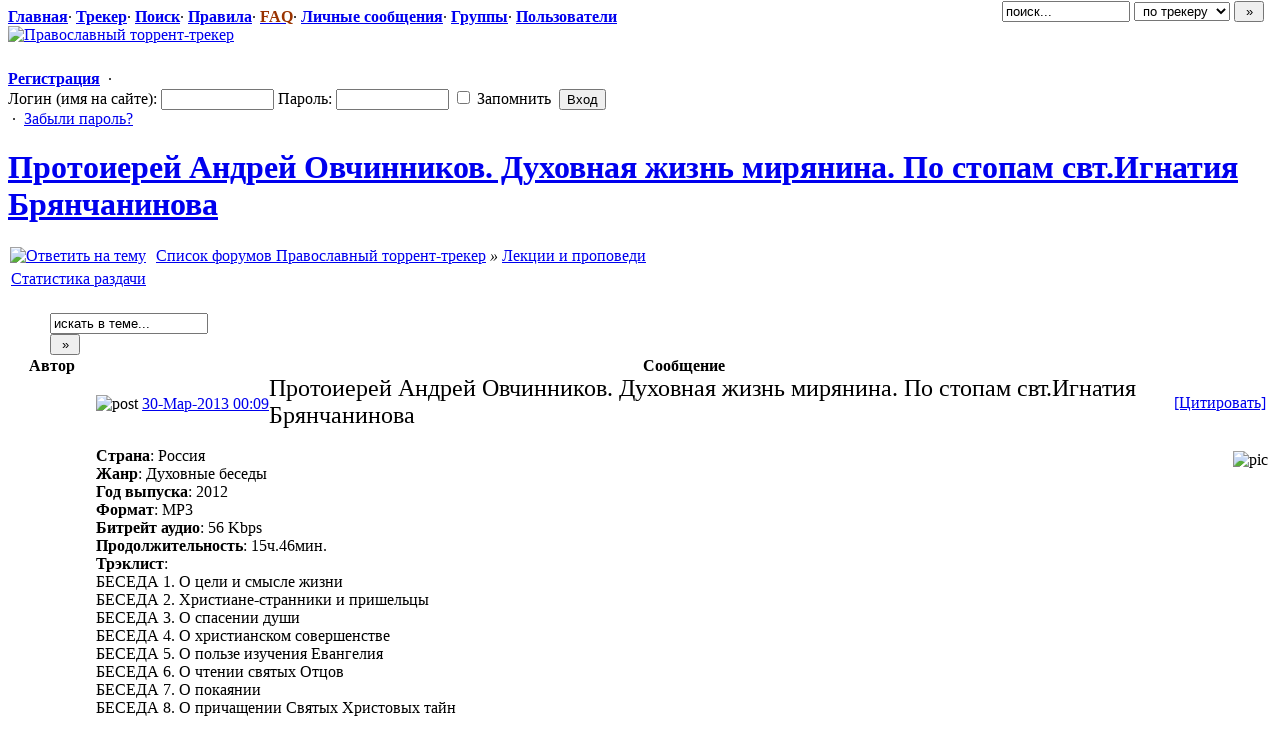

--- FILE ---
content_type: text/html; charset=windows-1251
request_url: https://pravtor.ru/viewtopic.php?p=89039
body_size: 11430
content:
<!DOCTYPE HTML PUBLIC "-//W3C//DTD HTML 4.01//EN" "http://www.w3.org/TR/html4/strict.dtd"><html dir="ltr">
<head>

<meta http-equiv="Content-Type" content="text/html; charset=windows-1251" />
<meta http-equiv="Content-Style-Type" content="text/css" />
<link rel="stylesheet" href="./templates/default/css/main.css?v=1" type="text/css">
<!-- Report -->
<link rel="stylesheet" type="text/css" href="./templates/default/css/report_hack.css" />
<!-- Report [END] -->
<link rel="shortcut icon" href="./favicon.png" type="image/x-icon">

<script type="text/javascript" src="./misc/js/jquery.pack.js?v=1"></script>

<script type="text/javascript" src="./misc/js/main.js?v=1"></script>

<script type="text/javascript" src="./misc/js/bbcode.js?v=1"></script>
<script type="text/javascript">
var postImg_MaxWidth = screen.width - 202;
var postImgAligned_MaxWidth = Math.round(screen.width/3);
var attachImg_MaxWidth = screen.width - 280;
var ExternalLinks_InNewWindow = '1';

function copyText_writeLink(node)
{
	if (!is_ie) return;
	document.write('<p style="float: right;"><a class="txtb" onclick="if (ie_copyTextToClipboard('+node+')) alert(\'Код скопирован в буфер обмена\'); return false;" href="#">скопировать в буфер обмена</a></p>');
}
function initPostBBCode(context)
{
	initSpoilers(context);
	imgFit_Onload(context);
	initExternalLinks(context)
}
function initSpoilers(context)
{
	var context = context || 'body';
	$('div.sp-head', $(context))
		.click(function(){
			$(this).toggleClass('unfolded');
			$(this).next('div.sp-body').slideToggle('fast');
		})
	;
}
function initExternalLinks(context)
{
	var context = context || 'body';
	if (ExternalLinks_InNewWindow) {
		$("a.postLink:not([@href*='"+ window.location.hostname +"/'])", context).attr({ target: '_blank' });
	}
}
$(document).ready(function(){
	initSpoilers();
	initExternalLinks();
});
$(window).load(function(){ imgFit_Onload('body'); });
</script>

<script type="text/javascript">
var BB_ROOT       = "./";
var cookieDomain  = "";
var cookiePath    = "/";
var cookieSecure  = 0;
var cookiePrefix  = "bb_";
var LOGGED_IN     = 0;
var InfoWinParams = 'HEIGHT=510,resizable=yes,WIDTH=780';

var user = {
	opt_js: {},

	set: function(opt, val, days, reload) {
		this.opt_js[opt] = val;
		setCookie('opt_js', $.toJSON(this.opt_js), days);
		if (reload) {
			window.location.reload();
		}
	}
}

$(document).ready(function(){
	$("div.jumpbox").html('\
		<span id="jumpbox-container"> \
		<select id="jumpbox"> \
			<option id="jumpbox-title" value="-1">&nbsp;&raquo;&raquo; Выберите форум для перехода &nbsp;</option> \
		</select> \
		</span> \
		<input id="jumpbox-submit" type="button" class="lite" value="Перейти" /> \
	');
	$('#jumpbox-container').one('click', function(){
		$('#jumpbox-title').html('&nbsp;&nbsp; Загружается... ... &nbsp;');
		var jumpbox_src = './ajax/html/' + (0 ? 'jumpbox_user.html' : 'jumpbox_guest.html');
		$(this).load(jumpbox_src);
		$('#jumpbox-submit').click(function(){ window.location.href='./viewforum.php?f='+$('#jumpbox').val(); });
	});
});

$(document).ready(function(){
	$('div.post_body wbr').after('<wbr></wbr>&#8203;');
});

var ajax = new Ajax('./ajax.php', 'POST', 'json');
</script>

<!--[if IE]><style type="text/css">
.code-copy { display: block; }
.post-hr   { margin: 2px auto; }
</style><![endif]-->


<style type="text/css">
.menu-sub, #ajax-loading, #ajax-error, var.ajax-params { display: none; }

/* temp */


/* temp end */
</style>

<title>Протоиерей Андрей Овчинников. Духовная жизнь мирянина. По стопам свт.Игнатия Брянчанинова :: Православный торрент-трекер</title>

</head>

<body>


<div id="ajax-loading"><b>Loading...</b></div>
<div id="ajax-error"><b>Error</b></div>

<div id="body_container">

<!--************************************************************************-->
<!--========================================================================-->

<!--page_container-->
<div id="page_container">
<a name="top"></a>

<!--page_header-->
<div id="page_header">

<!--main_nav-->
<div id="main-nav" style="height: 17px;">
	<table width="100%" cellpadding="0" cellspacing="0">
	<tr>
		<td class="nowrap">
			<a href="./index.php"><b>Главная</b></a>&#0183;

			<a href="tracker.php"><b>Трекер</b></a>&#0183;
			<a href="search.php"><b>Поиск</b></a>&#0183;
			<a href="viewtopic.php?t=8"><b>Правила</b></a>&#0183;
			<a href="faq.php"><b style="color: #993300;">FAQ</b></a>&#0183;
			<a href="privmsg.php?folder=inbox"><b>Личные сообщения</b></a>&#0183;
			<a href="groupcp.php"><b>Группы</b></a>&#0183;
			<a href="memberlist.php"><b>Пользователи</b></a>
		</td>
	</tr>
	</table>
</div>
<!--/main_nav-->

<!--logo-->
<div id="logo">
<!--	<h1>Православный торрент-трекер</h1>
 -->
	<a href="/"><img src="/images/pravtor_beta1.png" title="Православный торрент-трекер" border="0" alt="Православный торрент-трекер" vspace="1" /></a>
	<h6></h6>
<!--
	<a href="./index.php"><img src="images/logo/logo.jpg" alt="" /></a>
-->
</div>
<!--/logo-->

<div style="position: absolute; top: 1px; right: 16px;">
	<form id="quick-search" action="" method="post" onsubmit="
		$(this).attr('action', $('#search-action').val());
		var txt=$('#search-text').val(); return !(txt=='поиск...' || !txt);
	">
		<input type="hidden" name="max" value="1" />
		<input type="hidden" name="to" value="1" />
		<input id="search-text" type="text" name="nm" onfocus="if(this.value=='поиск...') this.value='';" onblur="if(this.value=='') this.value='поиск...';" value="поиск..." class="hint" style="width: 120px;" />
		<select id="search-action">
			<option value="tracker.php#results" selected="selected"> по трекеру </option>
			<option value="search.php"> по форуму </option>
					</select>
		<input type="submit" class="med bold" value="&raquo;" style="width: 30px;" />
	</form>
</div>


<!--login form-->
<div class="topmenu">
   <table width="100%" cellpadding="0" cellspacing="0">
   <tr>
      
            <td class="tCenter pad_2">
         <a href="profile.php?mode=register" id="register_link"><b>Регистрация</b></a>
         &nbsp;&#0183;&nbsp;
         <form action="./login.php" method="post">
            Логин (имя на сайте): <input type="text" name="login_username" size="12" tabindex="1" accesskey="l" />
            Пароль: <input type="password" name="login_password" size="12" tabindex="2" />
            <label title="Автоматически входить при каждом посещении"><input type="checkbox" name="autologin" value="1" tabindex="3" /> Запомнить</label>&nbsp;
            <input type="submit" name="login" value="Вход" tabindex="4" />
         </form>
         &nbsp;&#0183;&nbsp;
         <a href="profile.php?mode=sendpassword">Забыли пароль?</a>
      </td>
         </tr>
   </table>
</div>

<!--/login form-->


<!--breadcrumb-->
<!--<div id="breadcrumb"></div>-->
<!--/breadcrumb-->


</div>
<!--/page_header-->

<!--menus-->


<!--/menus-->



<!--page_content-->
<div id="page_content">
<table cellspacing="0" cellpadding="0" border="0" style="width: 100%;"><tr>



<!--main_content--> 
<td id="main_content"> 
<div id="main_content_wrap"> 


<!--========================================================================-->
<!--************************************************************************-->



<!-- page_header.tpl END -->
<!-- module_xx.tpl START -->


<div class="spacer_6"></div>

<h1 class="maintitle"><a href="viewtopic.php?t=12381">Протоиерей Андрей Овчинников. Духовная жизнь мирянина. По стопам свт.Игнатия Брянчанинова<wbr></wbr>&#8203;</a></h1>

<table cellpadding="0" class="w100">
<tr>
	<td valign="bottom">
		<a href="posting.php?mode=reply&amp;t=12381"><img src="./templates/default/images/lang_russian/reply.gif" alt="Ответить на тему" /></a>
	</td>
	<td class="nav w100" style="padding-left: 8px;">
		<a href="./index.php">Список форумов Православный торрент-трекер</a>
				<em>&raquo;</em>&nbsp;<a href="viewforum.php?f=17">Лекции и проповеди</a>
	</td>
</tr>
</table>


<table class="forumline dl_list">

<col class="row1">
<col class="row1">

<tr>
	<td colspan="2" class="catTitle"><a href="viewtopic.php?t=12381&amp;dl=names&amp;spmode=full">
		Статистика раздачи	</a></td>
</tr>






<tr>
	<td colspan="2" class="row3 pad_4">
	&nbsp;
		&nbsp;
	</td>
</tr>

</table>
<div class="spacer_6"></div>


<table class="w100 border bw_TRL" cellpadding="0" cellspacing="0">
<tr>
	<td class="cat pad_2">

	<table cellspacing="0" cellpadding="0" class="borderless w100">
	<tr>

		
		<td class="small bold nowrap tRight" width="100%">
			&nbsp;
					</td>

		<td class="nowrap" style="padding: 0px 4px 2px 4px;">
			<form action="search.php?t=12381&amp;dm=1&amp;s=1" method="post" onsubmit="var txt=$('#search-text').val(); return !(txt=='искать в теме...' || !txt);">
				<input id="search-text" type="text" name="nm" value="искать в теме..." class="hint" style="width: 150px;" />
				<input type="submit" class="bold" value="&raquo;" style="width: 30px;" />
			</form>
		</td>
	</tr>
	</table>

	</td>
</tr>
</table>


<table class="topic" id="topic_main" cellpadding="0" cellspacing="0">
<tr>
	<th class="thHead td1">Автор</th>
	<th class="thHead td2">Сообщение</th>
</tr>

<tbody id="post_89039" class="row1">
<tr>
	<td class="poster_info td1"><a name="89039"></a>
					<p class="nick">oleg_vh</p>
		
						<p class="avatar"><img src="images/avatars/7980422294f7f26707a70a.jpg" alt="" border="0" /></p>



		<p class="joined" title="Зарегистрирован: 2012-04-04"><em>Стаж:</em> 13 лет</p>


		<p class="posts"><em>Сообщений:</em> 100</p>


		<p class="from"><em>Откуда:</em> Киев</p>		<p class="flag"><img src="images/flags/ukraine.gif" alt="Ukraine" title="Ukraine" border="0" width="32" height="20" /><br /></p>	
	<p><img src="./images/spacer.gif" width="142" height="2" border="0" alt="" /></p>

	</td>
	<td class="message td2" rowspan="2">

		<div class="post_head">
			<p style="float: left; padding: 4px 0 3px;">
				<img src="./templates/default/images/icon_minipost.gif" class="icon1" alt="post" />				<a class="small" href="./viewtopic.php?p=89039#89039" title="Линк на это сообщение">30-Мар-2013 00:09</a>
							</p>

			
			<p style="float: right; padding: 3px 2px 4px;" class="post_btn_1">
				<a class="txtb" href="./posting.php?mode=quote&amp;p=89039">[Цитировать]</a>&nbsp;																			</p>
			<div class="clear"></div>
		</div>

		<div class="post_wrap">
			<div class="post_body"><span style="font-size: 24px; line-height: normal;">Протоиерей Андрей Овчинников. Духовная жизнь мирянина. По стопам свт.Игнатия Брянчанинова</span> <br /><br /> <div class="postImg-wrap" style="float: right; clear: right; padding: 4px 4px 2px;"><img src="http://www.ambon.ru/wp-content/uploads/2011/12/%D0%B1%D1%83%D0%BA%D0%BB%D0%B5%D1%82-%D0%B0%D1%83%D1%82%D1%81%D0%B0%D0%B9%D0%B41.jpg" id="postImgAligned" class="postImg" alt="pic" /></div><span style="font-weight: bold;">Страна</span>: Россия <div></div> <span style="font-weight: bold;">Жанр</span>: Духовные беседы <div></div> <span style="font-weight: bold;">Год выпуска</span>: 2012 <div></div> <span style="font-weight: bold;">Формат</span>: MP3 <div></div> <span style="font-weight: bold;">Битрейт аудио</span>: 56 Kbps <div></div> <span style="font-weight: bold;">Продолжительность</span>: 15ч.46мин. <div></div> <span style="font-weight: bold;">Трэклист</span>: <div></div> БЕСЕДА 1. О цели и смысле жизни  <div></div> БЕСЕДА 2. Христиане-странники и пришельцы  <div></div> БЕСЕДА 3. О спасении души  <div></div> БЕСЕДА 4. О христианском совершенстве  <div></div> БЕСЕДА 5. О пользе изучения Евангелия  <div></div> БЕСЕДА 6. О чтении святых Отцов  <div></div> БЕСЕДА 7. О покаянии  <div></div> БЕСЕДА 8. О причащении Святых Христовых тайн <div></div> БЕСЕДА 9. О молитве <div></div> БЕСЕДА 10. О трезвении и бдительности <div></div> БЕСЕДА 11. О любви к ближнему <div></div> БЕСЕДА 12. О страхе Божием и любви к Богу <div></div> БЕСЕДА 13. Предостережения Святителя Игнатия от опасностей на пути спасения <div></div> <span style="font-weight: bold;">Дополнительная информация</span>: Нельзя быть христианином, если не знать цели и смысла жизни. Великий Отец Церкви XIX века Святитель Игнатий Брянчанинов постоянно размышлял о смысле христианской жизни, эта тема прослеживается во всех его поучениях. В цикле своих бесед с прихожанами Храма Христа Спасителя «Духовная жизнь мирянина» протоиерей Андрей Овчинников раскрывает взгляд Владыки Игнатия на правильное отношение человека к земной жизни. Он подробно разбирает поучения Святителя Игнатия, касающиеся таких важнейших тем, как цель и смысл жизни, спасение души и христианское совершенство; Батюшка раскрывает мысли Владыки Игнатия о пользе изучения Евангелия и чтения святых Отцов, о покаянии и причащении Святых Христовых Таин, о молитве и духовном трезвении, о любви к ближним и любви к Богу; Он рассказывает о предостережениях Игнатия Брянчанинова от опасностей на пути спасения. Приведём лишь некоторые из этих душеспасительных размышлений: <br /><br />     Человек создан для вечной жизни, поэтому весь его земной путь должен стать непрестанным деланием для подготовки к вечности. Земной путь измеряется не расстоянием, а временем, за который можно успеть обрести вечность, поэтому время – это великая ценность. Святитель Игнатий Брянчанинов сравнивал временную жизнь с дальним путешествием, которое начинается с момента вступления человека в Церковь, а самого человека называл странником, совершающим свой путь в сторону Царствия Небесного. Наше земное шествие имеет только одну цель – достижение Царствия Божия. А к нему ведет очень узкий и тесный христианский путь. <div></div>     Владыка Игнатий говорил, что все земные занятия, наслаждения, почести, преимущества – это пустые игрушки, в которые играют и проигрывают блаженство вечности взрослые дети. Мы должны научиться воспринимать земную жизнь как кратковременное пребывание в гостинице, где нужно довольствоваться самым необходимым, что не идет вразрез с евангельскими заповедями. <div></div>     По мнению Игнатия Брянчанинова, каждый христианин призывается к двум блаженным состояниям, которых он может достичь в этой жизни: спасение и духовное совершенство. Спасение души заключается в возобновлении общения с Богом,  которое для всего человечества прервалось после грехопадения Адама, а для каждого из нас через греховную жизнь. Духовная жизнь начинается с прозрения: важно поставить правильный диагноз своей душе, увидеть себя погибающим, а с другой стороны, иметь надежду на спасение во Христе. Для того, чтобы понять, насколько неисцелимо мы больны, достаточно попробовать на практике исполнить хотя бы одну заповедь Божию, например, перестать гневаться или научиться молиться за врагов и обидчиков, перестать осуждать. Духовное совершенство – явное присутсвие в христианине благодати Духа Святаго. Господь приходит своей благодатью к тому, кто пытается себя изменить через Церковь, кто не отталкивает свою совесть. <div></div>     Главные сложности современной жизни – потеря человеком памяти о кратковременности и скоротечности жизни. Каждый прожитый жизнь нужно стараться мужественно прожить, исполняя на практике евангельские заповеди. Важно не прилепляться к тому, что останавливает нас на пути к Царству Божию, не попасть в толпу, а иметь память о смерти и возлюбить тернистый христианский путь и скорби, которыми очищаются душа. В церковном сознании совокупность скорбей называется крестом, они возлагаются на нас промыслом Божием. Иного пути в царствие небесное нет. <div></div>     Причащаясь тела и крови Христовых, соединяясь с самим Господом, принимая Его в свое сердце, мы должны являть в жизни ангела Божия. Это не просто дар и проявление к нам милости Божией, но мы должны принести в жизни плод причастия – начать вести Христоподражательную жизнь. Ученики должны быть похожи на своего Учителя. <br /><br /> Духовные беседы Отца Андрея, объединенные темой «Духовная жизнь мирянина» – это призыв к современному человеку, попытка разбудить его совесть, остановить на пути греха, развернуть к вечности. Земная жизнь сейчас еще в наших руках, но она очень скоротечна, а второй попытки уже не будет. В будущей жизни нельзя будет каяться и меняться. Если человек не познал Бога за время земного шествия, то соединиться с Ним в вечности уже не получится. После смерти мы будем держать ответ за то, чему научились здесь, будучи «странниками». <br /><br /> Похожие раздачи:  <div></div> «Беседы о семейной жизни, ответы на вопросы» <a href="http://pravtor.ru/viewtopic.php?p=89045#89045" class="postLink">http://pravtor.ru/viewtopic.php?p=89045#89045</a> <div></div> “Что есть духовная жизнь?” по свт.Феофану Затворнику <a href="http://pravtor.ru/viewtopic.php?t=12376" class="postLink">http://pravtor.ru/viewtopic.php?t=12376</a>  <div></div> О духовной жизни по творениям аввы Дорофея <a href="http://pravtor.ru/viewtopic.php?t=12364" class="postLink">http://pravtor.ru/viewtopic.php?t=12364</a>  <div></div> Беседы о духовной жизни по книге &quot;ЛЕСТВИЦА&quot; св.Иоанна <a href="http://pravtor.ru/viewtopic.php?t=12362" class="postLink">http://pravtor.ru/viewtopic.php?t=12362</a>  <div></div> Беседы по истории христианской Церкви <a href="http://pravtor.ru/viewtopic.php?t=12390" class="postLink">http://pravtor.ru/viewtopic.php?t=12390</a> <div></div> По Древнему Патерику - &quot;О борьбе с блудной страстью&quot; <a href="http://pravtor.ru/viewtopic.php?t=5015" class="postLink">http://pravtor.ru/viewtopic.php?t=5015</a>  <div></div> По Древнему Патерику - &quot;О сокрушении сердца и о пользе воздержания&quot; <a href="http://pravtor.ru/viewtopic.php?t=10695" class="postLink">http://pravtor.ru/viewtopic.php?t=10695</a>  <div></div> По Древнему Патерику - &quot;О добрых плодах безмолвия&quot; <a href="http://pravtor.ru/viewtopic.php?t=10696" class="postLink">http://pravtor.ru/viewtopic.php?t=10696</a>  <div></div> По Древнему Патерику - &quot;О пути из времени в вечность&quot; <a href="http://pravtor.ru/viewtopic.php?t=10702" class="postLink">http://pravtor.ru/viewtopic.php?t=10702</a>  <div></div> &quot;Как узнать волю Божию&quot; <a href="http://pravtor.ru/viewtopic.php?t=5097" class="postLink">http://pravtor.ru/viewtopic.php?t=5097</a>  
<div>
   <fieldset class="attach">
     <legend>Download</legend>
       <h1 class="attach_link"><a href="/login.php" style="color: brown;">Войдите на сайт</a>, чтобы увидеть полную информацию.</h1>
       <p id="guest-dl-tip" class="attach_comment med">
       <a href="viewtopic.php?t=3237"><b>Как скачивать</b></a>&nbsp; &middot; &nbsp;
	   <a href="viewtopic.php?t=8"><b>Правила трекера</b></a><!--&nbsp; &middot; &nbsp;
	   <a href=""><b>Рейтинг и ограничения</b></a><br />-->
       </p>
     </fieldset>
</div>
</div><!--/post_body-->
						<div class="last_edited"><br /><br />Последний раз редактировалось: oleg_vh (2013-03-30 21:34), всего редактировалось 1 раз</div>		</div><!--/post_wrap-->

	</td>
</tr>
<tr>
	<td class="poster_btn td3">

			<div style=" padding: 2px 6px 4px;" class="post_btn_2">
			<a class="txtb" href="./profile.php?mode=viewprofile&amp;u=103989">[Профиль]</a>&nbsp;			<a class="txtb" href="./privmsg.php?mode=post&amp;u=103989">[ЛС]</a>&nbsp;		</div>
	
	</td>
</tr>
</tbody>
<tbody id="post_89069" class="row2">
<tr>
	<td class="poster_info td1"><a name="89069"></a>
					<p class="nick">SAZ</p>
		
						



		<p class="joined" title="Зарегистрирован: 2010-11-04"><em>Стаж:</em> 15 лет</p>


		<p class="posts"><em>Сообщений:</em> 317</p>


				<p class="flag"><img src="images/flags/russia.gif" alt="Russia" title="Russia" border="0" width="32" height="20" /><br /></p>	
	<p><img src="./images/spacer.gif" width="142" height="2" border="0" alt="" /></p>

	</td>
	<td class="message td2" rowspan="2">

		<div class="post_head">
			<p style="float: left; padding: 4px 0 3px;">
				<img src="./templates/default/images/icon_minipost.gif" class="icon1" alt="post" />				<a class="small" href="./viewtopic.php?p=89069#89069" title="Линк на это сообщение">30-Мар-2013 19:50</a>
									<span class="posted_since">(спустя 19 часов)</span>
							</p>

			
			<p style="float: right; padding: 3px 2px 4px;" class="post_btn_1">
				<a class="txtb" href="./posting.php?mode=quote&amp;p=89069">[Цитировать]</a>&nbsp;																			</p>
			<div class="clear"></div>
		</div>

		<div class="post_wrap">
			<div class="post_body">Спасибо!</div><!--/post_body-->
								</div><!--/post_wrap-->

	</td>
</tr>
<tr>
	<td class="poster_btn td3">

			<div style=" padding: 2px 6px 4px;" class="post_btn_2">
			<a class="txtb" href="./profile.php?mode=viewprofile&amp;u=50923">[Профиль]</a>&nbsp;			<a class="txtb" href="./privmsg.php?mode=post&amp;u=50923">[ЛС]</a>&nbsp;		</div>
	
	</td>
</tr>
</tbody>
<tbody id="post_89195" class="row1">
<tr>
	<td class="poster_info td1"><a name="89195"></a>
					<p class="nick">iSergius</p>
		
						



		<p class="joined" title="Зарегистрирован: 2012-12-05"><em>Стаж:</em> 13 лет</p>


		<p class="posts"><em>Сообщений:</em> 1</p>


					
	<p><img src="./images/spacer.gif" width="142" height="30" border="0" alt="" /></p>

	</td>
	<td class="message td2" rowspan="2">

		<div class="post_head">
			<p style="float: left; padding: 4px 0 3px;">
				<img src="./templates/default/images/icon_minipost.gif" class="icon1" alt="post" />				<a class="small" href="./viewtopic.php?p=89195#89195" title="Линк на это сообщение">02-Апр-2013 22:45</a>
									<span class="posted_since">(спустя 3 дня)</span>
							</p>

			
			<p style="float: right; padding: 3px 2px 4px;" class="post_btn_1">
				<a class="txtb" href="./posting.php?mode=quote&amp;p=89195">[Цитировать]</a>&nbsp;																			</p>
			<div class="clear"></div>
		</div>

		<div class="post_wrap">
			<div class="post_body">Выйдите на раздачу, пож.</div><!--/post_body-->
								</div><!--/post_wrap-->

	</td>
</tr>
<tr>
	<td class="poster_btn td3">

			<div style=" padding: 2px 6px 4px;" class="post_btn_2">
			<a class="txtb" href="./profile.php?mode=viewprofile&amp;u=120037">[Профиль]</a>&nbsp;			<a class="txtb" href="./privmsg.php?mode=post&amp;u=120037">[ЛС]</a>&nbsp;		</div>
	
	</td>
</tr>
</tbody>
<tbody id="post_89463" class="row2">
<tr>
	<td class="poster_info td1"><a name="89463"></a>
					<p class="nick">Александр Ключарев</p>
		
						



		<p class="joined" title="Зарегистрирован: 2010-10-19"><em>Стаж:</em> 15 лет</p>


		<p class="posts"><em>Сообщений:</em> 35</p>


					
	<p><img src="./images/spacer.gif" width="142" height="30" border="0" alt="" /></p>

	</td>
	<td class="message td2" rowspan="2">

		<div class="post_head">
			<p style="float: left; padding: 4px 0 3px;">
				<img src="./templates/default/images/icon_minipost.gif" class="icon1" alt="post" />				<a class="small" href="./viewtopic.php?p=89463#89463" title="Линк на это сообщение">10-Апр-2013 10:30</a>
									<span class="posted_since">(спустя 7 дней)</span>
							</p>

			
			<p style="float: right; padding: 3px 2px 4px;" class="post_btn_1">
				<a class="txtb" href="./posting.php?mode=quote&amp;p=89463">[Цитировать]</a>&nbsp;																			</p>
			<div class="clear"></div>
		</div>

		<div class="post_wrap">
			<div class="post_body">Благодарю...</div><!--/post_body-->
								</div><!--/post_wrap-->

	</td>
</tr>
<tr>
	<td class="poster_btn td3">

			<div style=" padding: 2px 6px 4px;" class="post_btn_2">
			<a class="txtb" href="./profile.php?mode=viewprofile&amp;u=49215">[Профиль]</a>&nbsp;			<a class="txtb" href="./privmsg.php?mode=post&amp;u=49215">[ЛС]</a>&nbsp;		</div>
	
	</td>
</tr>
</tbody>


</table><!--/topic_main-->


<table id="pagination" class="topic" cellpadding="0" cellspacing="0">
<tr>
	<td class="nav pad_6 row1">
		<p style="float: left">Страница <b>1</b> из <b>1</b></p>
		<p style="float: right"></p>
	</td>
</tr>
</table><!--/pagination-->


<table class="topic" cellpadding="0" cellspacing="0">
<tr>
	<td class="catBottom med">
	<form method="post" action="viewtopic.php?t=12381&amp;start=0">
		Показать сообщения: 
<select  name="postdays" id="postdays">
		<option selected="selected"  value="0">&nbsp;все сообщения&nbsp;</option>
		<option value="1">&nbsp;за последний день&nbsp;</option>
		<option value="7">&nbsp;за последние 7 дней&nbsp;</option>
		<option value="14">&nbsp;за последние 2 недели&nbsp;</option>
		<option value="30">&nbsp;за последний месяц&nbsp;</option>
		<option value="90">&nbsp;за последние 3 месяца&nbsp;</option>
		<option value="180">&nbsp;за последние 6 месяцев&nbsp;</option>
		<option value="364">&nbsp;за последний год&nbsp;</option>
</select>
&nbsp;
		
<select  name="postorder" id="postorder">
		<option selected="selected"  value="asc">&nbsp;Начиная со старых&nbsp;</option>
		<option value="desc">&nbsp;Начиная с новых&nbsp;</option>
</select>
&nbsp;
		<input type="submit" value="Перейти" class="lite" name="submit" />
	</form>
	</td>
</tr>
</table>


<table cellpadding="0" class="w100" style="padding-top: 2px;">
<tr>
	<td valign="top">
		<a href="posting.php?mode=reply&amp;t=12381"><img src="./templates/default/images/lang_russian/reply.gif" alt="Ответить на тему" /></a>
	</td>
	<td class="nav w100" style="padding-left: 8px;">
		<a href="./index.php">Список форумов Православный торрент-трекер</a>
				<em>&raquo;</em>&nbsp;<a href="viewforum.php?f=17">Лекции и проповеди</a>
	</td>
</tr>
</table>

<!--bottom_info-->
<div class="bottom_info">

	<div class="jumpbox"></div>

	<div id="timezone">
		<p></p>
		<p>Текущее время: <span class="tz_time">10-Янв 01:52</span></p>
		<p>Часовой пояс: <span class="tz_time">GMT + 4</span></p>
	</div>
	<div class="clear"></div>

</div><!--/bottom_info-->

<table width="100%">
<tr>
	<td width="40%" valign="top" nowrap="nowrap"><span class="small"></span><br />
	<div class="small">
		<br clear="all" />
		<div style="float: left;">Вы <b>не можете</b> начинать темы<br />Вы <b>не можете</b> отвечать на сообщения<br />Вы <b>не можете</b> редактировать свои сообщения<br />Вы <b>не можете</b> удалять свои сообщения<br />Вы <b>не можете</b> голосовать в опросах<br />Вы <b>не можете</b> прикреплять файлы к сообщениям<br />Вы <b>не можете</b> скачивать файлы<br /></div>
	</div>
	</td>
</tr>
</table>

	</div><!--/main_content_wrap-->
	</td><!--/main_content-->

	
	</tr></table>
	</div>
	<!--/page_content-->

	<!--page_footer-->
	<div id="page_footer">

					
		
		<div class="clear"></div>

		<br /><br />

				<div class="med bold tCenter">
			<a href="misc.php?do=info&show=user_agreement" onclick="window.open(this.href, '', InfoWinParams); return false;">Пользовательское Соглашение</a>
						<span class="normal">&nbsp;|&nbsp;</span>
			<a href="misc.php?do=info&show=copyright_holders" onclick="window.open(this.href, '', InfoWinParams); return false;">Для правообладателей</a> | 
			<a href="mailto:info@pravtor.ru">info@pravtor.ru</a>
						
		</div>

		<br />
		

		
		<table width="99%" cellpadding="0" cellspacing="0" class="bCenter" >
		<tr>

			<td width="50%" class="vBottom">
				<div class="copyright">
					&nbsp;
				</div>
			</td>
			<td class="vBottom">
			<table class="bCenter" cellspacing="0" cellpadding="2" border="0">
			<tr>
				<td class="vBottom nowrap" style="padding: 0 4px;">
					<!--LiveInternet counter-->
						<script type="text/javascript"><!--
						document.write("<a href='http://www.liveinternet.ru/stat/pravtor.ru' "+
						"target=_blank><img src='//counter.yadro.ru/hit?t26.1;r"+
						escape(document.referrer)+((typeof(screen)=="undefined")?"":
						";s"+screen.width+"*"+screen.height+"*"+(screen.colorDepth?
						screen.colorDepth:screen.pixelDepth))+";u"+escape(document.URL)+
						";"+Math.random()+
						"' alt='' title='LiveInternet: number of visitors for today is"+
						" shown' "+
						"border=0 width=88 height=15><\/a>")//--></script>
					<!--/LiveInternet-->
					
<!-- Yandex.Metrika informer -->
<a href="https://metrika.yandex.ru/stat/?id=47218638&amp;from=informer"
target="_blank" rel="nofollow"><img src="https://informer.yandex.ru/informer/47218638/1_1_FFFFFFFF_EFEFEFFF_0_pageviews"
style="width:80px; height:15px; border:0;" alt="РЇРЅРґРµРєСЃ.РњРµС‚СЂРёРєР°" title="РЇРЅРґРµРєСЃ.РњРµС‚СЂРёРєР°: РґР°РЅРЅС‹Рµ Р·Р° СЃРµРіРѕРґРЅСЏ (РїСЂРѕСЃРјРѕС‚СЂС‹)" /></a>
<!-- /Yandex.Metrika informer -->

<!-- Yandex.Metrika counter -->
<script type="text/javascript" >
    (function (d, w, c) {
        (w[c] = w[c] || []).push(function() {
            try {
                w.yaCounter47218638 = new Ya.Metrika({
                    id:47218638,
                    clickmap:true,
                    trackLinks:true,
                    accurateTrackBounce:true
                });
            } catch(e) { }
        });

        var n = d.getElementsByTagName("script")[0],
            s = d.createElement("script"),
            f = function () { n.parentNode.insertBefore(s, n); };
        s.type = "text/javascript";
        s.async = true;
        s.src = "https://mc.yandex.ru/metrika/watch.js";

        if (w.opera == "[object Opera]") {
            d.addEventListener("DOMContentLoaded", f, false);
        } else { f(); }
    })(document, window, "yandex_metrika_callbacks");
</script>
<noscript><div><img src="https://mc.yandex.ru/watch/47218638" style="position:absolute; left:-9999px;" alt="" /></div></noscript>
<!-- /Yandex.Metrika counter -->

				</td>
<!--


			</table>

			</td> -->
			<td width="50%" class="vBottom tRight">
				<div class="copyright">
					<p>Powered by TorrentPier &copy; Meithar, RoadTrain, Pandora</p>
				</div>
			</td>

		</tr>
		</table>


	</div>

	<div class="copyright" align="center">
	<b style="color: rgb(204, 0, 0);">!ВНИМАНИЕ!</b><br />Сайт не предоставляет электронные версии произведений, а занимается лишь коллекционированием и каталогизацией ссылок, присылаемых и публикуемых на форуме нашими читателями. Если вы являетесь правообладателем какого-либо представленного материала и не желаете чтобы ссылка на него находилась в нашем каталоге, свяжитесь с нами и мы незамедлительно удалим её. Файлы для обмена на трекере предоставлены пользователями сайта, и администрация не несёт ответственности за их содержание. Просьба не заливать файлы, защищенные авторскими правами, а также файлы нелегального содержания!
	</div>

<script type="text/javascript">
var gaJsHost = (("https:" == document.location.protocol) ? "https://ssl." : "http://www.");
document.write(unescape("%3Cscript src='" + gaJsHost + "google-analytics.com/ga.js' type='text/javascript'%3E%3C/script%3E"));
</script>
<script type="text/javascript">
try {
var pageTracker = _gat._getTracker("UA-11304481-4");
pageTracker._trackPageview();
} catch(err) {}</script>

	<!--/page_footer -->
	
	</div>
	<!--/page_container -->






	</div><!--/body_container-->

	</body>
	</html>
